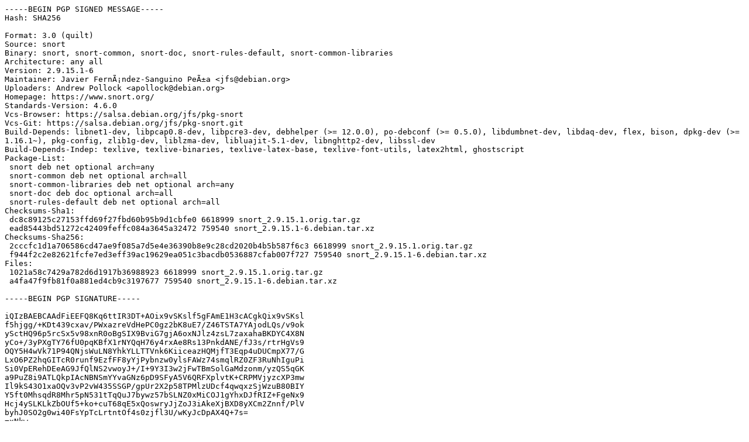

--- FILE ---
content_type: text/prs.lines.tag
request_url: http://mirror.unair.ac.id/raspbian/pool/main/s/snort/snort_2.9.15.1-6.dsc
body_size: 2443
content:
-----BEGIN PGP SIGNED MESSAGE-----
Hash: SHA256

Format: 3.0 (quilt)
Source: snort
Binary: snort, snort-common, snort-doc, snort-rules-default, snort-common-libraries
Architecture: any all
Version: 2.9.15.1-6
Maintainer: Javier FernÃ¡ndez-Sanguino PeÃ±a <jfs@debian.org>
Uploaders: Andrew Pollock <apollock@debian.org>
Homepage: https://www.snort.org/
Standards-Version: 4.6.0
Vcs-Browser: https://salsa.debian.org/jfs/pkg-snort
Vcs-Git: https://salsa.debian.org/jfs/pkg-snort.git
Build-Depends: libnet1-dev, libpcap0.8-dev, libpcre3-dev, debhelper (>= 12.0.0), po-debconf (>= 0.5.0), libdumbnet-dev, libdaq-dev, flex, bison, dpkg-dev (>= 1.16.1~), pkg-config, zlib1g-dev, liblzma-dev, libluajit-5.1-dev, libnghttp2-dev, libssl-dev
Build-Depends-Indep: texlive, texlive-binaries, texlive-latex-base, texlive-font-utils, latex2html, ghostscript
Package-List:
 snort deb net optional arch=any
 snort-common deb net optional arch=all
 snort-common-libraries deb net optional arch=any
 snort-doc deb doc optional arch=all
 snort-rules-default deb net optional arch=all
Checksums-Sha1:
 dc8c89125c27153ffd69f27fbd60b95b9d1cbfe0 6618999 snort_2.9.15.1.orig.tar.gz
 ead85443bd51272c42409feffc084a3645a32472 759540 snort_2.9.15.1-6.debian.tar.xz
Checksums-Sha256:
 2cccfc1d1a706586cd47ae9f085a7d5e4e36390b8e9c28cd2020b4b5b587f6c3 6618999 snort_2.9.15.1.orig.tar.gz
 f944f2c2e82621fcfe7ed3eff39ac19629ea051c3bacdb0536887cfab007f727 759540 snort_2.9.15.1-6.debian.tar.xz
Files:
 1021a58c7429a782d6d1917b36988923 6618999 snort_2.9.15.1.orig.tar.gz
 a4fa47f9fb81f0a881ed4cb9c3197677 759540 snort_2.9.15.1-6.debian.tar.xz

-----BEGIN PGP SIGNATURE-----

iQIzBAEBCAAdFiEEFQ8Kq6ttIR3DT+AOix9vSKslf5gFAmE1H3cACgkQix9vSKsl
f5hjgg/+KDt439cxav/PWxazreVdHePC0gz2bK8uE7/Z46TSTA7YAjodLQs/v9ok
ySctHQ96p5rcSx5v98xnR0oBgSIX9BviG7gjA6oxNJlz4zsL7zaxahaBKDYC4X8N
yCo+/3yPXgTY76fU0pqKBfX1rNYQqH76y4rxAe8Rs13PnkdANE/fJ3s/rtrHgVs9
OQY5H4wVk71P94QNjsWuLN8YhkYLLTTVnk6KiiceazHQMjfT3Eqp4uDUCmpX77/G
LxO6PZ2hqGITcR0runf9EzfFF8yYjPybnzw0ylsFAWz74smqlRZ0ZF3RuNhIguPi
Si0VpERehDEeAG9JfQlNS2vwoyJ+/I+9Y3I3w2jFwTBmSolGaMdzonm/yzQS5qGK
a9PuZ8i9ATLQkpIAcNBNSmYYvaGNz6pD9SFyA5V6QRFXplvtK+CRPMVjyzcXP3mw
Il9kS43O1xaOQv3vP2vW435SSGP/gpUr2X2p58TPMlzUDcf4qwqxzSjWzuB80BIY
Y5ft0MhsqdR8Mhr5pN531tTqQuJ7bywz57bSLNZ0xMiCOJ1gYhxDJfRIZ+FgeNx9
Hcj4ySLKLkZbOUf5+ko+cuT68qE5xQoswryJjZoJ3iAkeXjBXD8yXCm2Znnf/PlV
byhJ0SO2g0wi40FsYpTcLrtntOf4s0zjfl3U/wKyJcDpAX4Q+7s=
=xNkw
-----END PGP SIGNATURE-----
